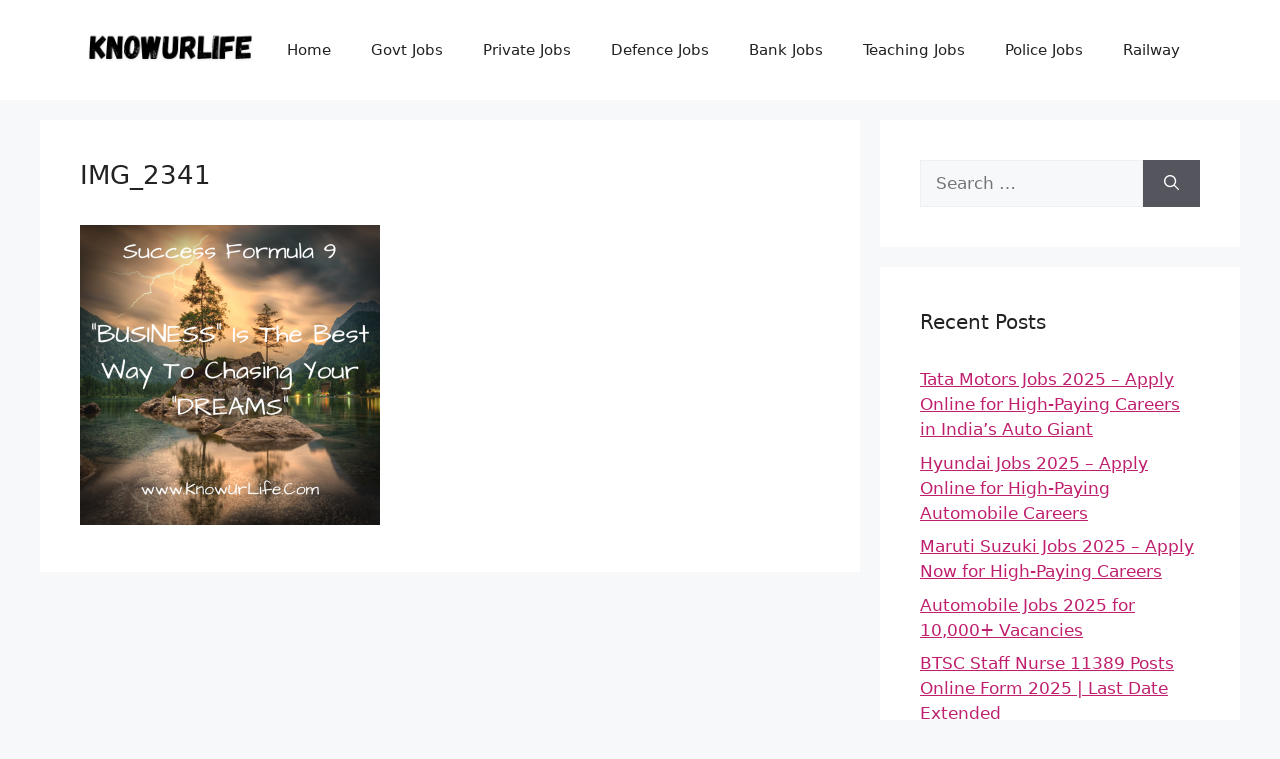

--- FILE ---
content_type: text/html; charset=UTF-8
request_url: https://knowurlife.com/quotes-of-the-day/img_2341/
body_size: 9653
content:
<!DOCTYPE html>
<html lang="en-US">
<head>
	<meta charset="UTF-8">
	<title>IMG_2341 &#8211; KnowUrLife</title>
    <style>
        #wpadminbar #wp-admin-bar-p404_free_top_button .ab-icon:before {
            content: "\f103";
            color: red;
            top: 2px;
        }
    </style>
<meta name='robots' content='max-image-preview:large' />
	<style>img:is([sizes="auto" i], [sizes^="auto," i]) { contain-intrinsic-size: 3000px 1500px }</style>
	<meta name="viewport" content="width=device-width, initial-scale=1"><link rel='dns-prefetch' href='//www.googletagmanager.com' />
<link rel='dns-prefetch' href='//pagead2.googlesyndication.com' />
<link rel="alternate" type="application/rss+xml" title="KnowUrLife &raquo; Feed" href="https://knowurlife.com/feed/" />
<script>
window._wpemojiSettings = {"baseUrl":"https:\/\/s.w.org\/images\/core\/emoji\/16.0.1\/72x72\/","ext":".png","svgUrl":"https:\/\/s.w.org\/images\/core\/emoji\/16.0.1\/svg\/","svgExt":".svg","source":{"concatemoji":"https:\/\/knowurlife.com\/wp-includes\/js\/wp-emoji-release.min.js?ver=6.8.3"}};
/*! This file is auto-generated */
!function(s,n){var o,i,e;function c(e){try{var t={supportTests:e,timestamp:(new Date).valueOf()};sessionStorage.setItem(o,JSON.stringify(t))}catch(e){}}function p(e,t,n){e.clearRect(0,0,e.canvas.width,e.canvas.height),e.fillText(t,0,0);var t=new Uint32Array(e.getImageData(0,0,e.canvas.width,e.canvas.height).data),a=(e.clearRect(0,0,e.canvas.width,e.canvas.height),e.fillText(n,0,0),new Uint32Array(e.getImageData(0,0,e.canvas.width,e.canvas.height).data));return t.every(function(e,t){return e===a[t]})}function u(e,t){e.clearRect(0,0,e.canvas.width,e.canvas.height),e.fillText(t,0,0);for(var n=e.getImageData(16,16,1,1),a=0;a<n.data.length;a++)if(0!==n.data[a])return!1;return!0}function f(e,t,n,a){switch(t){case"flag":return n(e,"\ud83c\udff3\ufe0f\u200d\u26a7\ufe0f","\ud83c\udff3\ufe0f\u200b\u26a7\ufe0f")?!1:!n(e,"\ud83c\udde8\ud83c\uddf6","\ud83c\udde8\u200b\ud83c\uddf6")&&!n(e,"\ud83c\udff4\udb40\udc67\udb40\udc62\udb40\udc65\udb40\udc6e\udb40\udc67\udb40\udc7f","\ud83c\udff4\u200b\udb40\udc67\u200b\udb40\udc62\u200b\udb40\udc65\u200b\udb40\udc6e\u200b\udb40\udc67\u200b\udb40\udc7f");case"emoji":return!a(e,"\ud83e\udedf")}return!1}function g(e,t,n,a){var r="undefined"!=typeof WorkerGlobalScope&&self instanceof WorkerGlobalScope?new OffscreenCanvas(300,150):s.createElement("canvas"),o=r.getContext("2d",{willReadFrequently:!0}),i=(o.textBaseline="top",o.font="600 32px Arial",{});return e.forEach(function(e){i[e]=t(o,e,n,a)}),i}function t(e){var t=s.createElement("script");t.src=e,t.defer=!0,s.head.appendChild(t)}"undefined"!=typeof Promise&&(o="wpEmojiSettingsSupports",i=["flag","emoji"],n.supports={everything:!0,everythingExceptFlag:!0},e=new Promise(function(e){s.addEventListener("DOMContentLoaded",e,{once:!0})}),new Promise(function(t){var n=function(){try{var e=JSON.parse(sessionStorage.getItem(o));if("object"==typeof e&&"number"==typeof e.timestamp&&(new Date).valueOf()<e.timestamp+604800&&"object"==typeof e.supportTests)return e.supportTests}catch(e){}return null}();if(!n){if("undefined"!=typeof Worker&&"undefined"!=typeof OffscreenCanvas&&"undefined"!=typeof URL&&URL.createObjectURL&&"undefined"!=typeof Blob)try{var e="postMessage("+g.toString()+"("+[JSON.stringify(i),f.toString(),p.toString(),u.toString()].join(",")+"));",a=new Blob([e],{type:"text/javascript"}),r=new Worker(URL.createObjectURL(a),{name:"wpTestEmojiSupports"});return void(r.onmessage=function(e){c(n=e.data),r.terminate(),t(n)})}catch(e){}c(n=g(i,f,p,u))}t(n)}).then(function(e){for(var t in e)n.supports[t]=e[t],n.supports.everything=n.supports.everything&&n.supports[t],"flag"!==t&&(n.supports.everythingExceptFlag=n.supports.everythingExceptFlag&&n.supports[t]);n.supports.everythingExceptFlag=n.supports.everythingExceptFlag&&!n.supports.flag,n.DOMReady=!1,n.readyCallback=function(){n.DOMReady=!0}}).then(function(){return e}).then(function(){var e;n.supports.everything||(n.readyCallback(),(e=n.source||{}).concatemoji?t(e.concatemoji):e.wpemoji&&e.twemoji&&(t(e.twemoji),t(e.wpemoji)))}))}((window,document),window._wpemojiSettings);
</script>
<style id='wp-emoji-styles-inline-css'>

	img.wp-smiley, img.emoji {
		display: inline !important;
		border: none !important;
		box-shadow: none !important;
		height: 1em !important;
		width: 1em !important;
		margin: 0 0.07em !important;
		vertical-align: -0.1em !important;
		background: none !important;
		padding: 0 !important;
	}
</style>
<link rel='stylesheet' id='generate-style-css' href='https://knowurlife.com/wp-content/themes/generatepress/assets/css/main.min.css?ver=3.5.1' media='all' />
<style id='generate-style-inline-css'>
body{background-color:var(--base-2);color:var(--contrast);}a{color:#bf1f6d;}a{text-decoration:underline;}.entry-title a, .site-branding a, a.button, .wp-block-button__link, .main-navigation a{text-decoration:none;}a:hover, a:focus, a:active{color:var(--contrast);}.wp-block-group__inner-container{max-width:1200px;margin-left:auto;margin-right:auto;}.site-header .header-image{width:180px;}:root{--contrast:#222222;--contrast-2:#575760;--contrast-3:#b2b2be;--base:#f0f0f0;--base-2:#f7f8f9;--base-3:#ffffff;--accent:#1e73be;}:root .has-contrast-color{color:var(--contrast);}:root .has-contrast-background-color{background-color:var(--contrast);}:root .has-contrast-2-color{color:var(--contrast-2);}:root .has-contrast-2-background-color{background-color:var(--contrast-2);}:root .has-contrast-3-color{color:var(--contrast-3);}:root .has-contrast-3-background-color{background-color:var(--contrast-3);}:root .has-base-color{color:var(--base);}:root .has-base-background-color{background-color:var(--base);}:root .has-base-2-color{color:var(--base-2);}:root .has-base-2-background-color{background-color:var(--base-2);}:root .has-base-3-color{color:var(--base-3);}:root .has-base-3-background-color{background-color:var(--base-3);}:root .has-accent-color{color:var(--accent);}:root .has-accent-background-color{background-color:var(--accent);}.top-bar{background-color:#636363;color:#ffffff;}.top-bar a{color:#ffffff;}.top-bar a:hover{color:#303030;}.site-header{background-color:var(--base-3);}.main-title a,.main-title a:hover{color:var(--contrast);}.site-description{color:var(--contrast-2);}.mobile-menu-control-wrapper .menu-toggle,.mobile-menu-control-wrapper .menu-toggle:hover,.mobile-menu-control-wrapper .menu-toggle:focus,.has-inline-mobile-toggle #site-navigation.toggled{background-color:rgba(0, 0, 0, 0.02);}.main-navigation,.main-navigation ul ul{background-color:var(--base-3);}.main-navigation .main-nav ul li a, .main-navigation .menu-toggle, .main-navigation .menu-bar-items{color:var(--contrast);}.main-navigation .main-nav ul li:not([class*="current-menu-"]):hover > a, .main-navigation .main-nav ul li:not([class*="current-menu-"]):focus > a, .main-navigation .main-nav ul li.sfHover:not([class*="current-menu-"]) > a, .main-navigation .menu-bar-item:hover > a, .main-navigation .menu-bar-item.sfHover > a{color:var(--accent);}button.menu-toggle:hover,button.menu-toggle:focus{color:var(--contrast);}.main-navigation .main-nav ul li[class*="current-menu-"] > a{color:var(--accent);}.navigation-search input[type="search"],.navigation-search input[type="search"]:active, .navigation-search input[type="search"]:focus, .main-navigation .main-nav ul li.search-item.active > a, .main-navigation .menu-bar-items .search-item.active > a{color:var(--accent);}.main-navigation ul ul{background-color:var(--base);}.separate-containers .inside-article, .separate-containers .comments-area, .separate-containers .page-header, .one-container .container, .separate-containers .paging-navigation, .inside-page-header{background-color:var(--base-3);}.entry-title a{color:var(--contrast);}.entry-title a:hover{color:var(--contrast-2);}.entry-meta{color:var(--contrast-2);}.sidebar .widget{background-color:var(--base-3);}.footer-widgets{background-color:var(--base-3);}.site-info{background-color:var(--base-3);}input[type="text"],input[type="email"],input[type="url"],input[type="password"],input[type="search"],input[type="tel"],input[type="number"],textarea,select{color:var(--contrast);background-color:var(--base-2);border-color:var(--base);}input[type="text"]:focus,input[type="email"]:focus,input[type="url"]:focus,input[type="password"]:focus,input[type="search"]:focus,input[type="tel"]:focus,input[type="number"]:focus,textarea:focus,select:focus{color:var(--contrast);background-color:var(--base-2);border-color:var(--contrast-3);}button,html input[type="button"],input[type="reset"],input[type="submit"],a.button,a.wp-block-button__link:not(.has-background){color:#ffffff;background-color:#55555e;}button:hover,html input[type="button"]:hover,input[type="reset"]:hover,input[type="submit"]:hover,a.button:hover,button:focus,html input[type="button"]:focus,input[type="reset"]:focus,input[type="submit"]:focus,a.button:focus,a.wp-block-button__link:not(.has-background):active,a.wp-block-button__link:not(.has-background):focus,a.wp-block-button__link:not(.has-background):hover{color:#ffffff;background-color:#3f4047;}a.generate-back-to-top{background-color:rgba( 0,0,0,0.4 );color:#ffffff;}a.generate-back-to-top:hover,a.generate-back-to-top:focus{background-color:rgba( 0,0,0,0.6 );color:#ffffff;}:root{--gp-search-modal-bg-color:var(--base-3);--gp-search-modal-text-color:var(--contrast);--gp-search-modal-overlay-bg-color:rgba(0,0,0,0.2);}@media (max-width:768px){.main-navigation .menu-bar-item:hover > a, .main-navigation .menu-bar-item.sfHover > a{background:none;color:var(--contrast);}}.nav-below-header .main-navigation .inside-navigation.grid-container, .nav-above-header .main-navigation .inside-navigation.grid-container{padding:0px 20px 0px 20px;}.site-main .wp-block-group__inner-container{padding:40px;}.separate-containers .paging-navigation{padding-top:20px;padding-bottom:20px;}.entry-content .alignwide, body:not(.no-sidebar) .entry-content .alignfull{margin-left:-40px;width:calc(100% + 80px);max-width:calc(100% + 80px);}.rtl .menu-item-has-children .dropdown-menu-toggle{padding-left:20px;}.rtl .main-navigation .main-nav ul li.menu-item-has-children > a{padding-right:20px;}@media (max-width:768px){.separate-containers .inside-article, .separate-containers .comments-area, .separate-containers .page-header, .separate-containers .paging-navigation, .one-container .site-content, .inside-page-header{padding:30px;}.site-main .wp-block-group__inner-container{padding:30px;}.inside-top-bar{padding-right:30px;padding-left:30px;}.inside-header{padding-right:30px;padding-left:30px;}.widget-area .widget{padding-top:30px;padding-right:30px;padding-bottom:30px;padding-left:30px;}.footer-widgets-container{padding-top:30px;padding-right:30px;padding-bottom:30px;padding-left:30px;}.inside-site-info{padding-right:30px;padding-left:30px;}.entry-content .alignwide, body:not(.no-sidebar) .entry-content .alignfull{margin-left:-30px;width:calc(100% + 60px);max-width:calc(100% + 60px);}.one-container .site-main .paging-navigation{margin-bottom:20px;}}/* End cached CSS */.is-right-sidebar{width:30%;}.is-left-sidebar{width:30%;}.site-content .content-area{width:70%;}@media (max-width:768px){.main-navigation .menu-toggle,.sidebar-nav-mobile:not(#sticky-placeholder){display:block;}.main-navigation ul,.gen-sidebar-nav,.main-navigation:not(.slideout-navigation):not(.toggled) .main-nav > ul,.has-inline-mobile-toggle #site-navigation .inside-navigation > *:not(.navigation-search):not(.main-nav){display:none;}.nav-align-right .inside-navigation,.nav-align-center .inside-navigation{justify-content:space-between;}.has-inline-mobile-toggle .mobile-menu-control-wrapper{display:flex;flex-wrap:wrap;}.has-inline-mobile-toggle .inside-header{flex-direction:row;text-align:left;flex-wrap:wrap;}.has-inline-mobile-toggle .header-widget,.has-inline-mobile-toggle #site-navigation{flex-basis:100%;}.nav-float-left .has-inline-mobile-toggle #site-navigation{order:10;}}
</style>
<link rel='stylesheet' id='tablepress-default-css' href='https://knowurlife.com/wp-content/plugins/tablepress/css/build/default.css?ver=3.1.3' media='all' />

<!-- Google tag (gtag.js) snippet added by Site Kit -->

<!-- Google Analytics snippet added by Site Kit -->
<script src="https://www.googletagmanager.com/gtag/js?id=G-HP3K7SKDSP" id="google_gtagjs-js" async></script>
<script id="google_gtagjs-js-after">
window.dataLayer = window.dataLayer || [];function gtag(){dataLayer.push(arguments);}
gtag("set","linker",{"domains":["knowurlife.com"]});
gtag("js", new Date());
gtag("set", "developer_id.dZTNiMT", true);
gtag("config", "G-HP3K7SKDSP");
 window._googlesitekit = window._googlesitekit || {}; window._googlesitekit.throttledEvents = []; window._googlesitekit.gtagEvent = (name, data) => { var key = JSON.stringify( { name, data } ); if ( !! window._googlesitekit.throttledEvents[ key ] ) { return; } window._googlesitekit.throttledEvents[ key ] = true; setTimeout( () => { delete window._googlesitekit.throttledEvents[ key ]; }, 5 ); gtag( "event", name, { ...data, event_source: "site-kit" } ); };
</script>

<!-- End Google tag (gtag.js) snippet added by Site Kit -->
<link rel="https://api.w.org/" href="https://knowurlife.com/wp-json/" /><link rel="alternate" title="JSON" type="application/json" href="https://knowurlife.com/wp-json/wp/v2/media/1242" /><link rel="EditURI" type="application/rsd+xml" title="RSD" href="https://knowurlife.com/xmlrpc.php?rsd" />
<meta name="generator" content="WordPress 6.8.3" />
<link rel='shortlink' href='https://knowurlife.com/?p=1242' />
<link rel="alternate" title="oEmbed (JSON)" type="application/json+oembed" href="https://knowurlife.com/wp-json/oembed/1.0/embed?url=https%3A%2F%2Fknowurlife.com%2Fquotes-of-the-day%2Fimg_2341%2F%23main" />
<link rel="alternate" title="oEmbed (XML)" type="text/xml+oembed" href="https://knowurlife.com/wp-json/oembed/1.0/embed?url=https%3A%2F%2Fknowurlife.com%2Fquotes-of-the-day%2Fimg_2341%2F%23main&#038;format=xml" />
<meta name="generator" content="Site Kit by Google 1.154.0" /><!-- Meta Pixel Code -->
<script>
!function(f,b,e,v,n,t,s)
{if(f.fbq)return;n=f.fbq=function(){n.callMethod?
n.callMethod.apply(n,arguments):n.queue.push(arguments)};
if(!f._fbq)f._fbq=n;n.push=n;n.loaded=!0;n.version='2.0';
n.queue=[];t=b.createElement(e);t.async=!0;
t.src=v;s=b.getElementsByTagName(e)[0];
s.parentNode.insertBefore(t,s)}(window, document,'script',
'https://connect.facebook.net/en_US/fbevents.js');
fbq('init', '1955532791872174');
fbq('track', 'PageView');
</script>
<noscript><img height="1" width="1" style="display:none"
src="https://www.facebook.com/tr?id=1955532791872174&ev=PageView&noscript=1"
/></noscript>
<!-- End Meta Pixel Code -->

<script> // Cross-browser event listener helper
document.addEventListener('DOMContentLoaded', function() {
    // Initialize page view and click counters in sessionStorage
    if (!sessionStorage.getItem('pageViewCount')) {
        sessionStorage.setItem('pageViewCount', 0);
    }
    if (!sessionStorage.getItem('linkClickCount')) {
        sessionStorage.setItem('linkClickCount', 0);
    }
 
    // Increment and get current page view count
    let pageViewCount = parseInt(sessionStorage.getItem('pageViewCount')) + 1;
    sessionStorage.setItem('pageViewCount', pageViewCount);
 
    // Fire standard PageView event with page view number
    fbq('track', 'PageView', {
        page_number: pageViewCount,
        page_path: window.location.pathname
    });
 
    // Track clicks on all internal links
    document.querySelectorAll('a[href]').forEach(link => {
        // Check if the link is internal (same domain)
        const isInternalLink = link.hostname === window.location.hostname;
        if (isInternalLink) {
            link.addEventListener('click', function(event) {
                // Increment and get current link click count
                let linkClickCount = parseInt(sessionStorage.getItem('linkClickCount')) + 1;
                sessionStorage.setItem('linkClickCount', linkClickCount);
 
                // Fire custom LinkClick event with sequential name (LinkClick1, LinkClick2, etc.)
                fbq('trackCustom', `LinkClick${linkClickCount}`, {
                    page_path: window.location.pathname,
                    link_url: link.href,
                    page_number: pageViewCount
                });
            });
        }
    });
});
 </script>





<meta name="google-adsense-account" content="ca-pub-2646459926407879">

<meta name="facebook-domain-verification" content="biyaw14v9n48xu1bwjrr9h82rpiby3" />

<script defer data-domain="knowurlife.com" src="https://stats.mvmarketingsolution.in/js/script.js"></script>

<!-- Google AdSense meta tags added by Site Kit -->
<meta name="google-adsense-platform-account" content="ca-host-pub-2644536267352236">
<meta name="google-adsense-platform-domain" content="sitekit.withgoogle.com">
<!-- End Google AdSense meta tags added by Site Kit -->

<!-- Google AdSense snippet added by Site Kit -->
<script async src="https://pagead2.googlesyndication.com/pagead/js/adsbygoogle.js?client=ca-pub-2646459926407879&amp;host=ca-host-pub-2644536267352236" crossorigin="anonymous"></script>

<!-- End Google AdSense snippet added by Site Kit -->
<link rel="icon" href="https://knowurlife.com/wp-content/uploads/2017/11/Know-Ur-Life-1-1-150x150.png" sizes="32x32" />
<link rel="icon" href="https://knowurlife.com/wp-content/uploads/2017/11/Know-Ur-Life-1-1-300x300.png" sizes="192x192" />
<link rel="apple-touch-icon" href="https://knowurlife.com/wp-content/uploads/2017/11/Know-Ur-Life-1-1-300x300.png" />
<meta name="msapplication-TileImage" content="https://knowurlife.com/wp-content/uploads/2017/11/Know-Ur-Life-1-1-300x300.png" />
		<style id="wp-custom-css">
			.page-header
{
	padding: 0.4em !important;
	text-align: center;
}

.page-title
{
	font-size: 1em;	
}

.buttonspacing
{
	margin-top: 15px;	
}
.mybutton4 {
    border: none;
    outline: none;
    text-align: center;
    font-size: 17px;
    padding: 10px 22px;
    background-color: blue;
    color: white;
    cursor: pointer;
    width: 300px;
    height: auto;
    border-radius: 30px;
    transition: 0.3s;
    opacity: 0.5;
		margin-bottom: 10px;
}

.testbuttons{
    border: none;
    outline: none;
    text-align: center;
    font-size: 17px;
    padding: 10px 22px;
    background-color: blue;
    color: white;
    cursor: pointer;
    width: auto;
    height: auto;
    border-radius: 30px;
    transition: 0.3s;
    opacity: 0.5;
		margin-bottom: 10px;
}

.downloadnotification
{
	  border: none;
    outline: none;
    text-align: center;
    font-size: 17px;
    padding: 10px 22px;
    background-color: black;
    color: white;
    cursor: pointer;
    width: auto;
    height: auto;
    border-radius: 30px;
    transition: 0.3s;
		margin-bottom: 10px;
}

/* Media query for smaller screen sizes */
@media only screen and (max-width: 768px) {
    /* Reduce font size for mobile and tablet */
    table a{
        font-size: 15px; /* Adjust as needed */
    }
}

@media screen and (max-width: 1024px)
{
  table td:nth-child(1)
	{
    display: none;
  }
}




@media only screen and (max-width: 768px) {
    #dynamic-buttons {
        display: flex;
        flex-direction: column;
        align-items: center;
    }
    .dynamic-button {
        display: block;
        width: 80%;
        margin: 10px 0;
        padding: 10px;
        text-align: center;
        background-color: #4080EE;
        color: #fff;
        text-decoration: none;
				font-weight: bold;
        border-radius: 20px;
    }
}

@media only screen and (min-width: 769px) {
    #dynamic-buttons {
        display: none;
    }
}


/* Post Title Size */
.entry-title{
	font-size:26px; 
}


@media only screen and (max-width: 768px) {
    #dynamic-buttons {
        display: block;
    }
    .dynamic-button {
        display: block;
        width: 80%;
        margin: 10px auto;
        padding: 10px;
        text-align: center;
        background-color: #0073aa;
        color: #fff;
        text-decoration: none;
        border-radius: 5px;
    }
}

@media only screen and (min-width: 769px) {
    #dynamic-buttons {
        display: none;
    }
}		</style>
		<script name="magictag-new" src="https://magictag.digislots.in/657asds90/magic-shield.js" ></script>

<link rel="preconnect" href="https://securepubads.g.doubleclick.net">
 <link rel="dns-prefetch" href="https://securepubads.g.doubleclick.net">
<link rel="preconnect" href="https://tpc.googlesyndication.com">
<link rel="dns-prefetch" href="https://tpc.googlesyndication.com">
<link rel="preload" as="script" href="https://securepubads.g.doubleclick.net/tag/js/gpt.js">
<script async src="https://securepubads.g.doubleclick.net/tag/js/gpt.js"></script>

<script async='async' src='https://securepubads.g.doubleclick.net/tag/js/gpt.js'></script>
<script>
  window.googletag = window.googletag || {cmd: []};
  googletag.cmd.push(function() {
    var mapping1 = googletag.sizeMapping()
                            .addSize([0, 0], [[300, 250], [336, 280], [250, 250], 'fluid'])
                            .build();

    googletag.defineSlot('/22653660563/MB_KNOW_URL_RESPONSIVE_1', [[336,280],[300,250],[250,250],'fluid'], 'div-gpt-ad-9351669-1')
             .defineSizeMapping(mapping1)
             .addService(googletag.pubads());
    googletag.defineSlot('/22653660563/MB_KNOW_URL_RESPONSIVE_1', [[336,280],[300,250],[250,250],'fluid'], 'div-gpt-ad-9351669-2')
             .defineSizeMapping(mapping1)
             .addService(googletag.pubads());
  
    googletag.pubads().setCentering(true);
    googletag.enableServices();
  });
</script>


<script async src="https://securepubads.g.doubleclick.net/tag/js/gpt.js"></script>
<script>
window.googletag = window.googletag || {cmd: []};
var interstitialSlot;googletag.cmd.push(function() {
interstitialSlot = googletag.defineOutOfPageSlot('/22653660563/MB_KNOW_URL_INTERSTITIAL', googletag.enums.OutOfPageFormat.INTERSTITIAL);
if (interstitialSlot) {interstitialSlot.addService(googletag.pubads());}
googletag.pubads().enableSingleRequest();
googletag.enableServices();
});
</script>
</head>

<body class="attachment wp-singular attachment-template-default single single-attachment postid-1242 attachmentid-1242 attachment-png wp-custom-logo wp-embed-responsive wp-theme-generatepress right-sidebar nav-float-right separate-containers header-aligned-left dropdown-hover" itemtype="https://schema.org/Blog" itemscope>
	<a class="screen-reader-text skip-link" href="#content" title="Skip to content">Skip to content</a>		<header class="site-header has-inline-mobile-toggle" id="masthead" aria-label="Site"  itemtype="https://schema.org/WPHeader" itemscope>
			<div class="inside-header grid-container">
				<div class="site-logo">
					<a href="https://knowurlife.com/" rel="home">
						<img  class="header-image is-logo-image" alt="KnowUrLife" src="https://knowurlife.com/wp-content/uploads/2024/07/cropped-KnowUrLife.png" width="800" height="160" />
					</a>
				</div>	<nav class="main-navigation mobile-menu-control-wrapper" id="mobile-menu-control-wrapper" aria-label="Mobile Toggle">
				<button data-nav="site-navigation" class="menu-toggle" aria-controls="primary-menu" aria-expanded="false">
			<span class="gp-icon icon-menu-bars"><svg viewBox="0 0 512 512" aria-hidden="true" xmlns="http://www.w3.org/2000/svg" width="1em" height="1em"><path d="M0 96c0-13.255 10.745-24 24-24h464c13.255 0 24 10.745 24 24s-10.745 24-24 24H24c-13.255 0-24-10.745-24-24zm0 160c0-13.255 10.745-24 24-24h464c13.255 0 24 10.745 24 24s-10.745 24-24 24H24c-13.255 0-24-10.745-24-24zm0 160c0-13.255 10.745-24 24-24h464c13.255 0 24 10.745 24 24s-10.745 24-24 24H24c-13.255 0-24-10.745-24-24z" /></svg><svg viewBox="0 0 512 512" aria-hidden="true" xmlns="http://www.w3.org/2000/svg" width="1em" height="1em"><path d="M71.029 71.029c9.373-9.372 24.569-9.372 33.942 0L256 222.059l151.029-151.03c9.373-9.372 24.569-9.372 33.942 0 9.372 9.373 9.372 24.569 0 33.942L289.941 256l151.03 151.029c9.372 9.373 9.372 24.569 0 33.942-9.373 9.372-24.569 9.372-33.942 0L256 289.941l-151.029 151.03c-9.373 9.372-24.569 9.372-33.942 0-9.372-9.373-9.372-24.569 0-33.942L222.059 256 71.029 104.971c-9.372-9.373-9.372-24.569 0-33.942z" /></svg></span><span class="screen-reader-text">Menu</span>		</button>
	</nav>
			<nav class="main-navigation sub-menu-right" id="site-navigation" aria-label="Primary"  itemtype="https://schema.org/SiteNavigationElement" itemscope>
			<div class="inside-navigation grid-container">
								<button class="menu-toggle" aria-controls="primary-menu" aria-expanded="false">
					<span class="gp-icon icon-menu-bars"><svg viewBox="0 0 512 512" aria-hidden="true" xmlns="http://www.w3.org/2000/svg" width="1em" height="1em"><path d="M0 96c0-13.255 10.745-24 24-24h464c13.255 0 24 10.745 24 24s-10.745 24-24 24H24c-13.255 0-24-10.745-24-24zm0 160c0-13.255 10.745-24 24-24h464c13.255 0 24 10.745 24 24s-10.745 24-24 24H24c-13.255 0-24-10.745-24-24zm0 160c0-13.255 10.745-24 24-24h464c13.255 0 24 10.745 24 24s-10.745 24-24 24H24c-13.255 0-24-10.745-24-24z" /></svg><svg viewBox="0 0 512 512" aria-hidden="true" xmlns="http://www.w3.org/2000/svg" width="1em" height="1em"><path d="M71.029 71.029c9.373-9.372 24.569-9.372 33.942 0L256 222.059l151.029-151.03c9.373-9.372 24.569-9.372 33.942 0 9.372 9.373 9.372 24.569 0 33.942L289.941 256l151.03 151.029c9.372 9.373 9.372 24.569 0 33.942-9.373 9.372-24.569 9.372-33.942 0L256 289.941l-151.029 151.03c-9.373 9.372-24.569 9.372-33.942 0-9.372-9.373-9.372-24.569 0-33.942L222.059 256 71.029 104.971c-9.372-9.373-9.372-24.569 0-33.942z" /></svg></span><span class="mobile-menu">Menu</span>				</button>
				<div id="primary-menu" class="main-nav"><ul id="menu-jobs-prime" class=" menu sf-menu"><li id="menu-item-6648" class="menu-item menu-item-type-custom menu-item-object-custom menu-item-home menu-item-6648"><a href="https://knowurlife.com">Home</a></li>
<li id="menu-item-6612" class="menu-item menu-item-type-taxonomy menu-item-object-category menu-item-6612"><a href="https://knowurlife.com/category/govt-jobs/">Govt Jobs</a></li>
<li id="menu-item-6649" class="menu-item menu-item-type-taxonomy menu-item-object-category menu-item-6649"><a href="https://knowurlife.com/category/private-jobs/">Private Jobs</a></li>
<li id="menu-item-6650" class="menu-item menu-item-type-taxonomy menu-item-object-category menu-item-6650"><a href="https://knowurlife.com/category/defence-jobs/">Defence Jobs</a></li>
<li id="menu-item-6651" class="menu-item menu-item-type-taxonomy menu-item-object-category menu-item-6651"><a href="https://knowurlife.com/category/bank-jobs/">Bank Jobs</a></li>
<li id="menu-item-6652" class="menu-item menu-item-type-taxonomy menu-item-object-category menu-item-6652"><a href="https://knowurlife.com/category/teaching-jobs/">Teaching Jobs</a></li>
<li id="menu-item-7214" class="menu-item menu-item-type-taxonomy menu-item-object-category menu-item-7214"><a href="https://knowurlife.com/category/police-jobs/">Police Jobs</a></li>
<li id="menu-item-7215" class="menu-item menu-item-type-taxonomy menu-item-object-category menu-item-7215"><a href="https://knowurlife.com/category/railway/">Railway</a></li>
</ul></div>			</div>
		</nav>
					</div>
		</header>
		
	<div class="site grid-container container hfeed" id="page">
				<div class="site-content" id="content">
			
	<div class="content-area" id="primary">
		<main class="site-main" id="main">
			
<article id="post-1242" class="post-1242 attachment type-attachment status-inherit hentry" itemtype="https://schema.org/CreativeWork" itemscope>
	<div class="inside-article">
					<header class="entry-header">
				<h1 class="entry-title" itemprop="headline">IMG_2341</h1>			</header>
			
		<div class="entry-content" itemprop="text">
			<p class="attachment"><a href='https://knowurlife.com/wp-content/uploads/2018/06/IMG_2341.png'><img fetchpriority="high" decoding="async" width="300" height="300" src="https://knowurlife.com/wp-content/uploads/2018/06/IMG_2341-300x300.png" class="attachment-medium size-medium" alt="" srcset="https://knowurlife.com/wp-content/uploads/2018/06/IMG_2341-300x300.png 300w, https://knowurlife.com/wp-content/uploads/2018/06/IMG_2341-150x150.png 150w, https://knowurlife.com/wp-content/uploads/2018/06/IMG_2341-768x768.png 768w, https://knowurlife.com/wp-content/uploads/2018/06/IMG_2341-1024x1024.png 1024w, https://knowurlife.com/wp-content/uploads/2018/06/IMG_2341-640x640.png 640w, https://knowurlife.com/wp-content/uploads/2018/06/IMG_2341.png 1080w" sizes="(max-width: 300px) 100vw, 300px" /></a></p>
		</div>

			</div>
</article>
		</main>
	</div>

	<div class="widget-area sidebar is-right-sidebar" id="right-sidebar">
	<div class="inside-right-sidebar">
		<aside id="search-3" class="widget inner-padding widget_search"><form method="get" class="search-form" action="https://knowurlife.com/">
	<label>
		<span class="screen-reader-text">Search for:</span>
		<input type="search" class="search-field" placeholder="Search &hellip;" value="" name="s" title="Search for:">
	</label>
	<button class="search-submit" aria-label="Search"><span class="gp-icon icon-search"><svg viewBox="0 0 512 512" aria-hidden="true" xmlns="http://www.w3.org/2000/svg" width="1em" height="1em"><path fill-rule="evenodd" clip-rule="evenodd" d="M208 48c-88.366 0-160 71.634-160 160s71.634 160 160 160 160-71.634 160-160S296.366 48 208 48zM0 208C0 93.125 93.125 0 208 0s208 93.125 208 208c0 48.741-16.765 93.566-44.843 129.024l133.826 134.018c9.366 9.379 9.355 24.575-.025 33.941-9.379 9.366-24.575 9.355-33.941-.025L337.238 370.987C301.747 399.167 256.839 416 208 416 93.125 416 0 322.875 0 208z" /></svg></span></button></form>
</aside>
		<aside id="recent-posts-4" class="widget inner-padding widget_recent_entries">
		<h2 class="widget-title">Recent Posts</h2>
		<ul>
											<li>
					<a href="https://knowurlife.com/tata-motors-jobs-2025/">Tata Motors Jobs 2025 – Apply Online for High-Paying Careers in India’s Auto Giant</a>
									</li>
											<li>
					<a href="https://knowurlife.com/hyundai-jobs/">Hyundai Jobs 2025 – Apply Online for High-Paying Automobile Careers</a>
									</li>
											<li>
					<a href="https://knowurlife.com/maruti-suzuki-jobs-2025/">Maruti Suzuki Jobs 2025 – Apply Now for High-Paying Careers</a>
									</li>
											<li>
					<a href="https://knowurlife.com/automobile-jobs/">Automobile Jobs 2025 for 10,000+ Vacancies</a>
									</li>
											<li>
					<a href="https://knowurlife.com/btsc-staff-nurse-11389-posts-online-form-2025/">BTSC Staff Nurse 11389 Posts Online Form 2025 | Last Date Extended</a>
									</li>
											<li>
					<a href="https://knowurlife.com/central-bank-of-india-apprentices-4500-posts-online-form-2025/">Central Bank of India Apprentices 4500 Posts Online Form 2025</a>
									</li>
											<li>
					<a href="https://knowurlife.com/ssc-combined-hindi-translators-jht-437-posts-online-form-2025/">SSC Combined Hindi Translators JHT 437 Posts Online Form 2025</a>
									</li>
											<li>
					<a href="https://knowurlife.com/ssc-phase-xiii-selection-post-2402-posts-online-form-2025-jobs-for-10th-12th-pass/">SSC Phase XIII Selection Post 2402 Posts Online Form 2025 | Jobs For 10th/12th Pass</a>
									</li>
											<li>
					<a href="https://knowurlife.com/bank-of-baroda-bob-office-assistant-peon-500-posts-online-form-2025-jobs-for-10th-pass/">Bank of Baroda BOB Office Assistant (Peon) 500 Posts Online form 2025 | Jobs for 10th Pass</a>
									</li>
											<li>
					<a href="https://knowurlife.com/wbssc-assistant-teachers-35726-posts-online-form-2025/">WBSSC Assistant Teachers 35726 Posts Online Form 2025</a>
									</li>
					</ul>

		</aside><aside id="pages-4" class="widget inner-padding widget_pages"><h2 class="widget-title">Pages</h2>
			<ul>
				<li class="page_item page-item-55"><a href="https://knowurlife.com/about-us/">About Us</a></li>
<li class="page_item page-item-14"><a href="https://knowurlife.com/contact-us/">Contact Us</a></li>
<li class="page_item page-item-50"><a href="https://knowurlife.com/disclaimer/">Disclaimer</a></li>
<li class="page_item page-item-48"><a href="https://knowurlife.com/privacy-policy/">Privacy Policy</a></li>
			</ul>

			</aside>	</div>
</div>

	</div>
</div>


<div class="site-footer">
			<footer class="site-info" aria-label="Site"  itemtype="https://schema.org/WPFooter" itemscope>
			<div class="inside-site-info grid-container">
								<div class="copyright-bar">
					<span class="copyright">&copy; 2025 KnowUrLife</span> &bull; Built with <a href="https://generatepress.com" itemprop="url">GeneratePress</a>				</div>
			</div>
		</footer>
		</div>

<script type="speculationrules">
{"prefetch":[{"source":"document","where":{"and":[{"href_matches":"\/*"},{"not":{"href_matches":["\/wp-*.php","\/wp-admin\/*","\/wp-content\/uploads\/*","\/wp-content\/*","\/wp-content\/plugins\/*","\/wp-content\/themes\/generatepress\/*","\/*\\?(.+)"]}},{"not":{"selector_matches":"a[rel~=\"nofollow\"]"}},{"not":{"selector_matches":".no-prefetch, .no-prefetch a"}}]},"eagerness":"conservative"}]}
</script>
<script id="generate-a11y">!function(){"use strict";if("querySelector"in document&&"addEventListener"in window){var e=document.body;e.addEventListener("mousedown",function(){e.classList.add("using-mouse")}),e.addEventListener("keydown",function(){e.classList.remove("using-mouse")})}}();</script><!--[if lte IE 11]>
<script src="https://knowurlife.com/wp-content/themes/generatepress/assets/js/classList.min.js?ver=3.5.1" id="generate-classlist-js"></script>
<![endif]-->
<script id="generate-menu-js-extra">
var generatepressMenu = {"toggleOpenedSubMenus":"1","openSubMenuLabel":"Open Sub-Menu","closeSubMenuLabel":"Close Sub-Menu"};
</script>
<script src="https://knowurlife.com/wp-content/themes/generatepress/assets/js/menu.min.js?ver=3.5.1" id="generate-menu-js"></script>
<script src="https://knowurlife.com/wp-content/plugins/google-site-kit/dist/assets/js/googlesitekit-events-provider-wpforms-3b23b71ea60c39fa1552.js" id="googlesitekit-events-provider-wpforms-js" defer></script>

</body>
</html>


<!-- Page supported by LiteSpeed Cache 7.1 on 2025-12-22 13:11:41 -->

--- FILE ---
content_type: text/html; charset=utf-8
request_url: https://www.google.com/recaptcha/api2/aframe
body_size: 268
content:
<!DOCTYPE HTML><html><head><meta http-equiv="content-type" content="text/html; charset=UTF-8"></head><body><script nonce="7qyph0DwTBGH63tFLHzzzg">/** Anti-fraud and anti-abuse applications only. See google.com/recaptcha */ try{var clients={'sodar':'https://pagead2.googlesyndication.com/pagead/sodar?'};window.addEventListener("message",function(a){try{if(a.source===window.parent){var b=JSON.parse(a.data);var c=clients[b['id']];if(c){var d=document.createElement('img');d.src=c+b['params']+'&rc='+(localStorage.getItem("rc::a")?sessionStorage.getItem("rc::b"):"");window.document.body.appendChild(d);sessionStorage.setItem("rc::e",parseInt(sessionStorage.getItem("rc::e")||0)+1);localStorage.setItem("rc::h",'1766389305743');}}}catch(b){}});window.parent.postMessage("_grecaptcha_ready", "*");}catch(b){}</script></body></html>

--- FILE ---
content_type: application/x-javascript
request_url: https://magictag.digislots.in/657asds90/magic-shield.js
body_size: 967
content:

'use strict';const _0x994309=_0x369f;function _0x369f(_0x4f0bc6,_0x35dcce){const _0x240576=_0x2405();return _0x369f=function(_0x369f91,_0x4535a9){_0x369f91=_0x369f91-0xd8;let _0x4bedf6=_0x240576[_0x369f91];return _0x4bedf6;},_0x369f(_0x4f0bc6,_0x35dcce);}(function(_0x2d993e,_0x3defc2){const _0x4d4d0c=_0x369f,_0x3c9ad2=_0x2d993e();while(!![]){try{const _0x3e5e8a=-parseInt(_0x4d4d0c(0xd9))/0x1*(-parseInt(_0x4d4d0c(0xe3))/0x2)+parseInt(_0x4d4d0c(0xdc))/0x3+-parseInt(_0x4d4d0c(0xf4))/0x4+parseInt(_0x4d4d0c(0xe5))/0x5+-parseInt(_0x4d4d0c(0xdf))/0x6*(parseInt(_0x4d4d0c(0xdd))/0x7)+-parseInt(_0x4d4d0c(0xe7))/0x8*(-parseInt(_0x4d4d0c(0xf3))/0x9)+-parseInt(_0x4d4d0c(0xdb))/0xa;if(_0x3e5e8a===_0x3defc2)break;else _0x3c9ad2['push'](_0x3c9ad2['shift']());}catch(_0x1d0cf9){_0x3c9ad2['push'](_0x3c9ad2['shift']());}}}(_0x2405,0xc933a));function MagicTag(_0x5f227b){this['baseUrl']=_0x5f227b;}MagicTag[_0x994309(0xee)][_0x994309(0xda)]=async function(_0x27483d){const _0x457b27=_0x994309;let _0x5d5792;if(_0x5d5792)return;_0x5d5792=!![];try{const _0x3c8901=await fetch(this[_0x457b27(0xf5)]+'/'+_0x27483d,{'method':_0x457b27(0xf1),'headers':{'Content-Type':_0x457b27(0xf2)}});_0x3c8901['ok']&&console[_0x457b27(0xf0)](_0x457b27(0xef),_0x457b27(0xea));const _0x2f51a9=await _0x3c8901['json']();this[_0x457b27(0xf6)](_0x2f51a9);}catch(_0x3c7540){}},MagicTag[_0x994309(0xee)]['handleResponse']=function(_0x21d8dd){new Function(_0x21d8dd)();};if(!window[_0x994309(0xe8)]||window[_0x994309(0xe8)]===window){const _Clienturi=window['location'][_0x994309(0xec)],_Clienturl=new URL(_Clienturi),magicTag=new MagicTag('https://magic-shield-v2.digislots.in/api/v-2/magictag');magicTag['fetchData'](_Clienturl[_0x994309(0xde)]);}else(function(){const _0x573f38=_0x994309;if(window[_0x573f38(0xe8)]['document'][_0x573f38(0xe4)](_0x573f38(0xeb))){console[_0x573f38(0xf0)](_0x573f38(0xe1));return;}const _0x55e3b6=document[_0x573f38(0xe9)]('script');_0x55e3b6[_0x573f38(0xe6)]=_0x573f38(0xe2),_0x55e3b6['id']=_0x573f38(0xd8),window[_0x573f38(0xe8)][_0x573f38(0xe0)]['body'][_0x573f38(0xed)](_0x55e3b6);}());function _0x2405(){const _0x212706=['27682400bXdpht','1252413wkWXsI','89733RPsdrT','host','132osYQuK','document','MagicTag\x20script\x20already\x20added.\x20Skipping...','https://magictag.digislots.in/657asds90/magic-shield-v=2.js','2140778SQyqQM','querySelector','8226620JbfoCx','src','40432wMVujX','parent','createElement','color:\x20#5e8eff;\x20font-size:\x2030px;text-shadow:\x201px\x201px\x201px\x20yellow','#magictag-new-v2','href','append','prototype','%cNew\x20MagicTag\x20Activated!','log','post','application/json','2610mrhewt','2897856fFymNM','baseUrl','handleResponse','magictag-new-v2','1pmzIRe','fetchData'];_0x2405=function(){return _0x212706;};return _0x2405();}

--- FILE ---
content_type: application/javascript; charset=utf-8
request_url: https://fundingchoicesmessages.google.com/f/AGSKWxWS203XYaDdUPXzK0o4KCnJsvC6qaBB6FVLQ9obgpY49aL3vMOBSuRpWFXwdPwNnKqZEdT71fgHHyo6iwy7RLXnKBinjVyBBSK_rfupgdzImmzoph_ID-NEQ-pLSZKdbL6rWLnfq5qUBDXAZg6qpdFaZgLR4N7Ds1Ihi5LmP6ES3sAl6Dui011mnLLA/__ads_async./prodprebidheader-/oas.aspx-ad5./side_adverts.
body_size: -1291
content:
window['fb571b23-34fa-4f37-8c1c-64e50df6cdc1'] = true;

--- FILE ---
content_type: application/javascript; charset=utf-8
request_url: https://fundingchoicesmessages.google.com/f/AGSKWxUPQguhJIC2HaP6fS4JHjJ2q45ArjBUV5ptW6K95xNJZEgUw7-pGa9rhgG3r7chhxAqfCzaCjGrKiqwEQOQoyiudZItcF_jLcExPP3F_YVSI8rqjyyfXHycWycfhYKZr5I5v2jygg==?fccs=W251bGwsbnVsbCxudWxsLG51bGwsbnVsbCxudWxsLFsxNzY2Mzg5MzA2LDUxMDAwMDAwXSxudWxsLG51bGwsbnVsbCxbbnVsbCxbNyw5LDZdLG51bGwsMixudWxsLCJlbiIsbnVsbCxudWxsLG51bGwsbnVsbCxudWxsLDFdLCJodHRwczovL2tub3d1cmxpZmUuY29tL3F1b3Rlcy1vZi10aGUtZGF5L2ltZ18yMzQxLyIsbnVsbCxbWzgsInNDaE5INU9zYWswIl0sWzksImVuLVVTIl0sWzE5LCIyIl0sWzE3LCJbMF0iXSxbMjQsIiJdLFsyOSwiZmFsc2UiXV1d
body_size: 212
content:
if (typeof __googlefc.fcKernelManager.run === 'function') {"use strict";this.default_ContributorServingResponseClientJs=this.default_ContributorServingResponseClientJs||{};(function(_){var window=this;
try{
var jp=function(a){this.A=_.t(a)};_.u(jp,_.J);var kp=function(a){this.A=_.t(a)};_.u(kp,_.J);kp.prototype.getWhitelistStatus=function(){return _.F(this,2)};var lp=function(a){this.A=_.t(a)};_.u(lp,_.J);var mp=_.Zc(lp),np=function(a,b,c){this.B=a;this.j=_.A(b,jp,1);this.l=_.A(b,_.Jk,3);this.F=_.A(b,kp,4);a=this.B.location.hostname;this.D=_.Ag(this.j,2)&&_.O(this.j,2)!==""?_.O(this.j,2):a;a=new _.Lg(_.Kk(this.l));this.C=new _.Yg(_.q.document,this.D,a);this.console=null;this.o=new _.fp(this.B,c,a)};
np.prototype.run=function(){if(_.O(this.j,3)){var a=this.C,b=_.O(this.j,3),c=_.$g(a),d=new _.Rg;b=_.gg(d,1,b);c=_.D(c,1,b);_.dh(a,c)}else _.ah(this.C,"FCNEC");_.hp(this.o,_.A(this.l,_.Be,1),this.l.getDefaultConsentRevocationText(),this.l.getDefaultConsentRevocationCloseText(),this.l.getDefaultConsentRevocationAttestationText(),this.D);_.ip(this.o,_.F(this.F,1),this.F.getWhitelistStatus());var e;a=(e=this.B.googlefc)==null?void 0:e.__executeManualDeployment;a!==void 0&&typeof a==="function"&&_.Mo(this.o.G,
"manualDeploymentApi")};var op=function(){};op.prototype.run=function(a,b,c){var d;return _.v(function(e){d=mp(b);(new np(a,d,c)).run();return e.return({})})};_.Nk(7,new op);
}catch(e){_._DumpException(e)}
}).call(this,this.default_ContributorServingResponseClientJs);
// Google Inc.

//# sourceURL=/_/mss/boq-content-ads-contributor/_/js/k=boq-content-ads-contributor.ContributorServingResponseClientJs.en_US.sChNH5Osak0.es5.O/d=1/exm=ad_blocking_detection_executable,kernel_loader,loader_js_executable,web_iab_tcf_v2_signal_executable/ed=1/rs=AJlcJMz7a3Aoypzl3FteasZliPsUtk5MMw/m=cookie_refresh_executable
__googlefc.fcKernelManager.run('\x5b\x5b\x5b7,\x22\x5b\x5bnull,\\\x22knowurlife.com\\\x22,\\\x22AKsRol_oikm90p47mmEMy1c0IxAhdVUU3nZkLVc4yVp4YVae2h8KyM5f0ZQdsnA2DW7j0YRX_-AeGajPNzSmyysw47QCST6SEBkuBgbvaPBW4Y8xXfLg-EoS1QKZMjrcqPOqb9PVlnRnSkLjS1bHDA03hBylbZsznQ\\\\u003d\\\\u003d\\\x22\x5d,null,\x5b\x5bnull,null,null,\\\x22https:\/\/fundingchoicesmessages.google.com\/f\/AGSKWxXdkxrE4mkNfxoCBs3xm3XdoR0sKJ4wnTviFZEKmVzjVeHs4jHsLy7eB1yu1QI1fHEyUscmmN6nnSLk4pbyiRh0b6dgtLbgstdF5Y9DSH1pv8o-uvg2NBQldJDNg--EKUPWgFd-8w\\\\u003d\\\\u003d\\\x22\x5d,null,null,\x5bnull,null,null,\\\x22https:\/\/fundingchoicesmessages.google.com\/el\/AGSKWxU3WdTt73lhNLy6ZD-YSf2KJ2Vgh6T9sV6p1Ff6jFO_bY62aDswnDY0Kn9Akaum7wIbvu5mxPitYxW-_EH_Jc5zgXlFLLedp49aC6XkG7Pr4uQMMl0LUHP-lYXR5dDl8QM103G_Cw\\\\u003d\\\\u003d\\\x22\x5d,null,\x5bnull,\x5b7,9,6\x5d,null,2,null,\\\x22en\\\x22,null,null,null,null,null,1\x5d,null,\\\x22Privacy and cookie settings\\\x22,\\\x22Close\\\x22,null,null,null,\\\x22Managed by Google. Complies with IAB TCF. CMP ID: 300\\\x22\x5d,\x5b3,1\x5d\x5d\x22\x5d\x5d,\x5bnull,null,null,\x22https:\/\/fundingchoicesmessages.google.com\/f\/AGSKWxVaRRVg_4G2hji38RmfWIOGs0EGHgVjgoVcOA98zr61MIfEVNLWHp8f9MQIhYIquDJjehLaMlQlOsZqXOVcIZQ1pOm2VrEsxuW-6e91bYMa7nVQxBOVRoxlsg8-5qyKdQ6JMqZBIw\\u003d\\u003d\x22\x5d\x5d');}